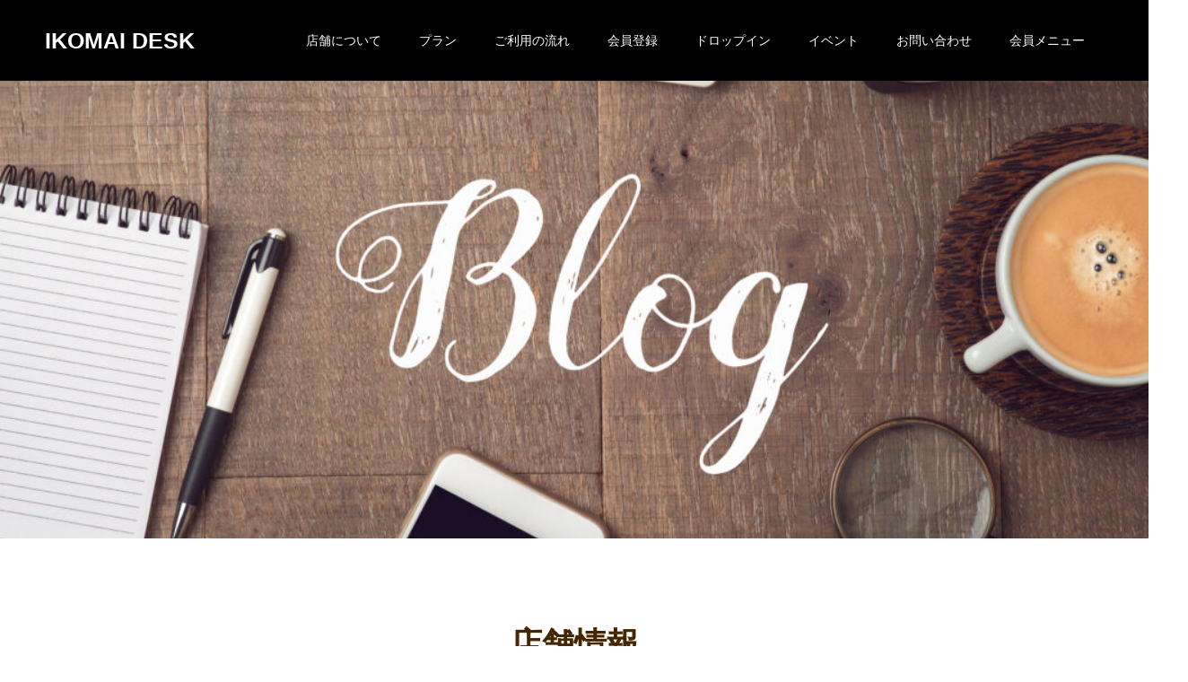

--- FILE ---
content_type: text/html; charset=UTF-8
request_url: https://ikomaidesk.com/category/%E5%BA%97%E8%88%97%E6%83%85%E5%A0%B1/
body_size: 12472
content:
<!doctype html>
<html lang="ja" prefix="og: http://ogp.me/ns#">
<head>
<meta charset="UTF-8">
<meta name="viewport" content="width=device-width, initial-scale=1">
<meta name="description" content="">
<meta name='robots' content='index, follow, max-image-preview:large, max-snippet:-1, max-video-preview:-1' />

	<!-- This site is optimized with the Yoast SEO plugin v23.3 - https://yoast.com/wordpress/plugins/seo/ -->
	<title>店舗情報 アーカイブ - IKOMAI DESK</title>
	<link rel="canonical" href="https://ikomaidesk.com/category/店舗情報/" />
	<link rel="next" href="https://ikomaidesk.com/category/%e5%ba%97%e8%88%97%e6%83%85%e5%a0%b1/page/2/" />
	<meta property="og:locale" content="ja_JP" />
	<meta property="og:type" content="article" />
	<meta property="og:title" content="店舗情報 アーカイブ - IKOMAI DESK" />
	<meta property="og:url" content="https://ikomaidesk.com/category/店舗情報/" />
	<meta property="og:site_name" content="IKOMAI DESK" />
	<meta property="og:image" content="https://ikomaidesk.com/wp-content/uploads/2022/06/3.png" />
	<meta property="og:image:width" content="940" />
	<meta property="og:image:height" content="788" />
	<meta property="og:image:type" content="image/png" />
	<meta name="twitter:card" content="summary_large_image" />
	<script type="application/ld+json" class="yoast-schema-graph">{"@context":"https://schema.org","@graph":[{"@type":"CollectionPage","@id":"https://ikomaidesk.com/category/%e5%ba%97%e8%88%97%e6%83%85%e5%a0%b1/","url":"https://ikomaidesk.com/category/%e5%ba%97%e8%88%97%e6%83%85%e5%a0%b1/","name":"店舗情報 アーカイブ - IKOMAI DESK","isPartOf":{"@id":"https://ikomaidesk.com/#website"},"primaryImageOfPage":{"@id":"https://ikomaidesk.com/category/%e5%ba%97%e8%88%97%e6%83%85%e5%a0%b1/#primaryimage"},"image":{"@id":"https://ikomaidesk.com/category/%e5%ba%97%e8%88%97%e6%83%85%e5%a0%b1/#primaryimage"},"thumbnailUrl":"https://ikomaidesk.com/wp-content/uploads/2022/11/IMG_20221108_152932.jpg","breadcrumb":{"@id":"https://ikomaidesk.com/category/%e5%ba%97%e8%88%97%e6%83%85%e5%a0%b1/#breadcrumb"},"inLanguage":"ja"},{"@type":"ImageObject","inLanguage":"ja","@id":"https://ikomaidesk.com/category/%e5%ba%97%e8%88%97%e6%83%85%e5%a0%b1/#primaryimage","url":"https://ikomaidesk.com/wp-content/uploads/2022/11/IMG_20221108_152932.jpg","contentUrl":"https://ikomaidesk.com/wp-content/uploads/2022/11/IMG_20221108_152932.jpg","width":1072,"height":788},{"@type":"BreadcrumbList","@id":"https://ikomaidesk.com/category/%e5%ba%97%e8%88%97%e6%83%85%e5%a0%b1/#breadcrumb","itemListElement":[{"@type":"ListItem","position":1,"name":"ホーム","item":"https://ikomaidesk.com/"},{"@type":"ListItem","position":2,"name":"店舗情報"}]},{"@type":"WebSite","@id":"https://ikomaidesk.com/#website","url":"https://ikomaidesk.com/","name":"IKOMAI DESK","description":"刈谷市のコワーキングスペース","potentialAction":[{"@type":"SearchAction","target":{"@type":"EntryPoint","urlTemplate":"https://ikomaidesk.com/?s={search_term_string}"},"query-input":"required name=search_term_string"}],"inLanguage":"ja"}]}</script>
	<!-- / Yoast SEO plugin. -->


<link rel='dns-prefetch' href='//stats.wp.com' />
<link rel='dns-prefetch' href='//c0.wp.com' />
<link rel="alternate" type="application/rss+xml" title="IKOMAI DESK &raquo; フィード" href="https://ikomaidesk.com/feed/" />
<link rel="alternate" type="application/rss+xml" title="IKOMAI DESK &raquo; コメントフィード" href="https://ikomaidesk.com/comments/feed/" />
<link rel="alternate" type="application/rss+xml" title="IKOMAI DESK &raquo; 店舗情報 カテゴリーのフィード" href="https://ikomaidesk.com/category/%e5%ba%97%e8%88%97%e6%83%85%e5%a0%b1/feed/" />
<style id='wp-img-auto-sizes-contain-inline-css' type='text/css'>
img:is([sizes=auto i],[sizes^="auto," i]){contain-intrinsic-size:3000px 1500px}
/*# sourceURL=wp-img-auto-sizes-contain-inline-css */
</style>
<style id='wp-emoji-styles-inline-css' type='text/css'>

	img.wp-smiley, img.emoji {
		display: inline !important;
		border: none !important;
		box-shadow: none !important;
		height: 1em !important;
		width: 1em !important;
		margin: 0 0.07em !important;
		vertical-align: -0.1em !important;
		background: none !important;
		padding: 0 !important;
	}
/*# sourceURL=wp-emoji-styles-inline-css */
</style>
<style id='wp-block-library-inline-css' type='text/css'>
:root{--wp-block-synced-color:#7a00df;--wp-block-synced-color--rgb:122,0,223;--wp-bound-block-color:var(--wp-block-synced-color);--wp-editor-canvas-background:#ddd;--wp-admin-theme-color:#007cba;--wp-admin-theme-color--rgb:0,124,186;--wp-admin-theme-color-darker-10:#006ba1;--wp-admin-theme-color-darker-10--rgb:0,107,160.5;--wp-admin-theme-color-darker-20:#005a87;--wp-admin-theme-color-darker-20--rgb:0,90,135;--wp-admin-border-width-focus:2px}@media (min-resolution:192dpi){:root{--wp-admin-border-width-focus:1.5px}}.wp-element-button{cursor:pointer}:root .has-very-light-gray-background-color{background-color:#eee}:root .has-very-dark-gray-background-color{background-color:#313131}:root .has-very-light-gray-color{color:#eee}:root .has-very-dark-gray-color{color:#313131}:root .has-vivid-green-cyan-to-vivid-cyan-blue-gradient-background{background:linear-gradient(135deg,#00d084,#0693e3)}:root .has-purple-crush-gradient-background{background:linear-gradient(135deg,#34e2e4,#4721fb 50%,#ab1dfe)}:root .has-hazy-dawn-gradient-background{background:linear-gradient(135deg,#faaca8,#dad0ec)}:root .has-subdued-olive-gradient-background{background:linear-gradient(135deg,#fafae1,#67a671)}:root .has-atomic-cream-gradient-background{background:linear-gradient(135deg,#fdd79a,#004a59)}:root .has-nightshade-gradient-background{background:linear-gradient(135deg,#330968,#31cdcf)}:root .has-midnight-gradient-background{background:linear-gradient(135deg,#020381,#2874fc)}:root{--wp--preset--font-size--normal:16px;--wp--preset--font-size--huge:42px}.has-regular-font-size{font-size:1em}.has-larger-font-size{font-size:2.625em}.has-normal-font-size{font-size:var(--wp--preset--font-size--normal)}.has-huge-font-size{font-size:var(--wp--preset--font-size--huge)}.has-text-align-center{text-align:center}.has-text-align-left{text-align:left}.has-text-align-right{text-align:right}.has-fit-text{white-space:nowrap!important}#end-resizable-editor-section{display:none}.aligncenter{clear:both}.items-justified-left{justify-content:flex-start}.items-justified-center{justify-content:center}.items-justified-right{justify-content:flex-end}.items-justified-space-between{justify-content:space-between}.screen-reader-text{border:0;clip-path:inset(50%);height:1px;margin:-1px;overflow:hidden;padding:0;position:absolute;width:1px;word-wrap:normal!important}.screen-reader-text:focus{background-color:#ddd;clip-path:none;color:#444;display:block;font-size:1em;height:auto;left:5px;line-height:normal;padding:15px 23px 14px;text-decoration:none;top:5px;width:auto;z-index:100000}html :where(.has-border-color){border-style:solid}html :where([style*=border-top-color]){border-top-style:solid}html :where([style*=border-right-color]){border-right-style:solid}html :where([style*=border-bottom-color]){border-bottom-style:solid}html :where([style*=border-left-color]){border-left-style:solid}html :where([style*=border-width]){border-style:solid}html :where([style*=border-top-width]){border-top-style:solid}html :where([style*=border-right-width]){border-right-style:solid}html :where([style*=border-bottom-width]){border-bottom-style:solid}html :where([style*=border-left-width]){border-left-style:solid}html :where(img[class*=wp-image-]){height:auto;max-width:100%}:where(figure){margin:0 0 1em}html :where(.is-position-sticky){--wp-admin--admin-bar--position-offset:var(--wp-admin--admin-bar--height,0px)}@media screen and (max-width:600px){html :where(.is-position-sticky){--wp-admin--admin-bar--position-offset:0px}}

/*# sourceURL=wp-block-library-inline-css */
</style><style id='global-styles-inline-css' type='text/css'>
:root{--wp--preset--aspect-ratio--square: 1;--wp--preset--aspect-ratio--4-3: 4/3;--wp--preset--aspect-ratio--3-4: 3/4;--wp--preset--aspect-ratio--3-2: 3/2;--wp--preset--aspect-ratio--2-3: 2/3;--wp--preset--aspect-ratio--16-9: 16/9;--wp--preset--aspect-ratio--9-16: 9/16;--wp--preset--color--black: #000000;--wp--preset--color--cyan-bluish-gray: #abb8c3;--wp--preset--color--white: #ffffff;--wp--preset--color--pale-pink: #f78da7;--wp--preset--color--vivid-red: #cf2e2e;--wp--preset--color--luminous-vivid-orange: #ff6900;--wp--preset--color--luminous-vivid-amber: #fcb900;--wp--preset--color--light-green-cyan: #7bdcb5;--wp--preset--color--vivid-green-cyan: #00d084;--wp--preset--color--pale-cyan-blue: #8ed1fc;--wp--preset--color--vivid-cyan-blue: #0693e3;--wp--preset--color--vivid-purple: #9b51e0;--wp--preset--gradient--vivid-cyan-blue-to-vivid-purple: linear-gradient(135deg,rgb(6,147,227) 0%,rgb(155,81,224) 100%);--wp--preset--gradient--light-green-cyan-to-vivid-green-cyan: linear-gradient(135deg,rgb(122,220,180) 0%,rgb(0,208,130) 100%);--wp--preset--gradient--luminous-vivid-amber-to-luminous-vivid-orange: linear-gradient(135deg,rgb(252,185,0) 0%,rgb(255,105,0) 100%);--wp--preset--gradient--luminous-vivid-orange-to-vivid-red: linear-gradient(135deg,rgb(255,105,0) 0%,rgb(207,46,46) 100%);--wp--preset--gradient--very-light-gray-to-cyan-bluish-gray: linear-gradient(135deg,rgb(238,238,238) 0%,rgb(169,184,195) 100%);--wp--preset--gradient--cool-to-warm-spectrum: linear-gradient(135deg,rgb(74,234,220) 0%,rgb(151,120,209) 20%,rgb(207,42,186) 40%,rgb(238,44,130) 60%,rgb(251,105,98) 80%,rgb(254,248,76) 100%);--wp--preset--gradient--blush-light-purple: linear-gradient(135deg,rgb(255,206,236) 0%,rgb(152,150,240) 100%);--wp--preset--gradient--blush-bordeaux: linear-gradient(135deg,rgb(254,205,165) 0%,rgb(254,45,45) 50%,rgb(107,0,62) 100%);--wp--preset--gradient--luminous-dusk: linear-gradient(135deg,rgb(255,203,112) 0%,rgb(199,81,192) 50%,rgb(65,88,208) 100%);--wp--preset--gradient--pale-ocean: linear-gradient(135deg,rgb(255,245,203) 0%,rgb(182,227,212) 50%,rgb(51,167,181) 100%);--wp--preset--gradient--electric-grass: linear-gradient(135deg,rgb(202,248,128) 0%,rgb(113,206,126) 100%);--wp--preset--gradient--midnight: linear-gradient(135deg,rgb(2,3,129) 0%,rgb(40,116,252) 100%);--wp--preset--font-size--small: 13px;--wp--preset--font-size--medium: 20px;--wp--preset--font-size--large: 36px;--wp--preset--font-size--x-large: 42px;--wp--preset--spacing--20: 0.44rem;--wp--preset--spacing--30: 0.67rem;--wp--preset--spacing--40: 1rem;--wp--preset--spacing--50: 1.5rem;--wp--preset--spacing--60: 2.25rem;--wp--preset--spacing--70: 3.38rem;--wp--preset--spacing--80: 5.06rem;--wp--preset--shadow--natural: 6px 6px 9px rgba(0, 0, 0, 0.2);--wp--preset--shadow--deep: 12px 12px 50px rgba(0, 0, 0, 0.4);--wp--preset--shadow--sharp: 6px 6px 0px rgba(0, 0, 0, 0.2);--wp--preset--shadow--outlined: 6px 6px 0px -3px rgb(255, 255, 255), 6px 6px rgb(0, 0, 0);--wp--preset--shadow--crisp: 6px 6px 0px rgb(0, 0, 0);}:where(.is-layout-flex){gap: 0.5em;}:where(.is-layout-grid){gap: 0.5em;}body .is-layout-flex{display: flex;}.is-layout-flex{flex-wrap: wrap;align-items: center;}.is-layout-flex > :is(*, div){margin: 0;}body .is-layout-grid{display: grid;}.is-layout-grid > :is(*, div){margin: 0;}:where(.wp-block-columns.is-layout-flex){gap: 2em;}:where(.wp-block-columns.is-layout-grid){gap: 2em;}:where(.wp-block-post-template.is-layout-flex){gap: 1.25em;}:where(.wp-block-post-template.is-layout-grid){gap: 1.25em;}.has-black-color{color: var(--wp--preset--color--black) !important;}.has-cyan-bluish-gray-color{color: var(--wp--preset--color--cyan-bluish-gray) !important;}.has-white-color{color: var(--wp--preset--color--white) !important;}.has-pale-pink-color{color: var(--wp--preset--color--pale-pink) !important;}.has-vivid-red-color{color: var(--wp--preset--color--vivid-red) !important;}.has-luminous-vivid-orange-color{color: var(--wp--preset--color--luminous-vivid-orange) !important;}.has-luminous-vivid-amber-color{color: var(--wp--preset--color--luminous-vivid-amber) !important;}.has-light-green-cyan-color{color: var(--wp--preset--color--light-green-cyan) !important;}.has-vivid-green-cyan-color{color: var(--wp--preset--color--vivid-green-cyan) !important;}.has-pale-cyan-blue-color{color: var(--wp--preset--color--pale-cyan-blue) !important;}.has-vivid-cyan-blue-color{color: var(--wp--preset--color--vivid-cyan-blue) !important;}.has-vivid-purple-color{color: var(--wp--preset--color--vivid-purple) !important;}.has-black-background-color{background-color: var(--wp--preset--color--black) !important;}.has-cyan-bluish-gray-background-color{background-color: var(--wp--preset--color--cyan-bluish-gray) !important;}.has-white-background-color{background-color: var(--wp--preset--color--white) !important;}.has-pale-pink-background-color{background-color: var(--wp--preset--color--pale-pink) !important;}.has-vivid-red-background-color{background-color: var(--wp--preset--color--vivid-red) !important;}.has-luminous-vivid-orange-background-color{background-color: var(--wp--preset--color--luminous-vivid-orange) !important;}.has-luminous-vivid-amber-background-color{background-color: var(--wp--preset--color--luminous-vivid-amber) !important;}.has-light-green-cyan-background-color{background-color: var(--wp--preset--color--light-green-cyan) !important;}.has-vivid-green-cyan-background-color{background-color: var(--wp--preset--color--vivid-green-cyan) !important;}.has-pale-cyan-blue-background-color{background-color: var(--wp--preset--color--pale-cyan-blue) !important;}.has-vivid-cyan-blue-background-color{background-color: var(--wp--preset--color--vivid-cyan-blue) !important;}.has-vivid-purple-background-color{background-color: var(--wp--preset--color--vivid-purple) !important;}.has-black-border-color{border-color: var(--wp--preset--color--black) !important;}.has-cyan-bluish-gray-border-color{border-color: var(--wp--preset--color--cyan-bluish-gray) !important;}.has-white-border-color{border-color: var(--wp--preset--color--white) !important;}.has-pale-pink-border-color{border-color: var(--wp--preset--color--pale-pink) !important;}.has-vivid-red-border-color{border-color: var(--wp--preset--color--vivid-red) !important;}.has-luminous-vivid-orange-border-color{border-color: var(--wp--preset--color--luminous-vivid-orange) !important;}.has-luminous-vivid-amber-border-color{border-color: var(--wp--preset--color--luminous-vivid-amber) !important;}.has-light-green-cyan-border-color{border-color: var(--wp--preset--color--light-green-cyan) !important;}.has-vivid-green-cyan-border-color{border-color: var(--wp--preset--color--vivid-green-cyan) !important;}.has-pale-cyan-blue-border-color{border-color: var(--wp--preset--color--pale-cyan-blue) !important;}.has-vivid-cyan-blue-border-color{border-color: var(--wp--preset--color--vivid-cyan-blue) !important;}.has-vivid-purple-border-color{border-color: var(--wp--preset--color--vivid-purple) !important;}.has-vivid-cyan-blue-to-vivid-purple-gradient-background{background: var(--wp--preset--gradient--vivid-cyan-blue-to-vivid-purple) !important;}.has-light-green-cyan-to-vivid-green-cyan-gradient-background{background: var(--wp--preset--gradient--light-green-cyan-to-vivid-green-cyan) !important;}.has-luminous-vivid-amber-to-luminous-vivid-orange-gradient-background{background: var(--wp--preset--gradient--luminous-vivid-amber-to-luminous-vivid-orange) !important;}.has-luminous-vivid-orange-to-vivid-red-gradient-background{background: var(--wp--preset--gradient--luminous-vivid-orange-to-vivid-red) !important;}.has-very-light-gray-to-cyan-bluish-gray-gradient-background{background: var(--wp--preset--gradient--very-light-gray-to-cyan-bluish-gray) !important;}.has-cool-to-warm-spectrum-gradient-background{background: var(--wp--preset--gradient--cool-to-warm-spectrum) !important;}.has-blush-light-purple-gradient-background{background: var(--wp--preset--gradient--blush-light-purple) !important;}.has-blush-bordeaux-gradient-background{background: var(--wp--preset--gradient--blush-bordeaux) !important;}.has-luminous-dusk-gradient-background{background: var(--wp--preset--gradient--luminous-dusk) !important;}.has-pale-ocean-gradient-background{background: var(--wp--preset--gradient--pale-ocean) !important;}.has-electric-grass-gradient-background{background: var(--wp--preset--gradient--electric-grass) !important;}.has-midnight-gradient-background{background: var(--wp--preset--gradient--midnight) !important;}.has-small-font-size{font-size: var(--wp--preset--font-size--small) !important;}.has-medium-font-size{font-size: var(--wp--preset--font-size--medium) !important;}.has-large-font-size{font-size: var(--wp--preset--font-size--large) !important;}.has-x-large-font-size{font-size: var(--wp--preset--font-size--x-large) !important;}
/*# sourceURL=global-styles-inline-css */
</style>

<style id='classic-theme-styles-inline-css' type='text/css'>
/*! This file is auto-generated */
.wp-block-button__link{color:#fff;background-color:#32373c;border-radius:9999px;box-shadow:none;text-decoration:none;padding:calc(.667em + 2px) calc(1.333em + 2px);font-size:1.125em}.wp-block-file__button{background:#32373c;color:#fff;text-decoration:none}
/*# sourceURL=/wp-includes/css/classic-themes.min.css */
</style>
<link rel='stylesheet' id='toc-screen-css' href='https://ikomaidesk.com/wp-content/plugins/table-of-contents-plus/screen.min.css?ver=2408' type='text/css' media='all' />
<link rel='stylesheet' id='switch-style-css' href='https://ikomaidesk.com/wp-content/themes/switch_tcd063/style.css?ver=1.6' type='text/css' media='all' />
<script type="text/javascript" src="https://c0.wp.com/c/6.9/wp-includes/js/jquery/jquery.min.js" id="jquery-core-js"></script>
<script type="text/javascript" src="https://c0.wp.com/c/6.9/wp-includes/js/jquery/jquery-migrate.min.js" id="jquery-migrate-js"></script>
<link rel="https://api.w.org/" href="https://ikomaidesk.com/wp-json/" /><link rel="alternate" title="JSON" type="application/json" href="https://ikomaidesk.com/wp-json/wp/v2/categories/7" />	<style>img#wpstats{display:none}</style>
		<link rel="shortcut icon" href="https://ikomaidesk.com/wp-content/uploads/2022/05/名称未設定-40-×-40-pxのコピー.png">
<style>
.c-comment__form-submit:hover,.p-cb__item-btn a,.c-pw__btn,.p-readmore__btn,.p-pager span,.p-page-links a,.p-pagetop,.p-widget__title,.p-entry__meta,.p-headline,.p-article06__cat,.p-nav02__item-upper,.p-page-header__title,.p-plan__title,.p-btn{background: #000000}.c-pw__btn:hover,.p-cb__item-btn a:hover,.p-pagetop:focus,.p-pagetop:hover,.p-readmore__btn:hover,.p-page-links > span,.p-page-links a:hover,.p-pager a:hover,.p-entry__meta a:hover,.p-article06__cat:hover,.p-interview__cat:hover,.p-nav02__item-upper:hover,.p-btn:hover{background: #442602}.p-archive-header__title,.p-article01__title a:hover,.p-article01__cat a:hover,.p-article04__title a:hover,.p-faq__cat,.p-faq__list dt:hover,.p-triangle,.p-article06__title a:hover,.p-interview__faq dt,.p-nav02__item-lower:hover .p-nav02__item-title,.p-article07 a:hover,.p-article07__title,.p-block01__title,.p-block01__lower-title,.p-block02__item-title,.p-block03__item-title,.p-block04__title,.p-index-content02__title,.p-article09 a:hover .p-article09__title,.p-index-content06__title,.p-plan-table01__price,.p-plan__catch,.p-plan__notice-title,.p-spec__title{color: #442602}.p-entry__body a{color: #442602}body{font-family: "Segoe UI", Verdana, "游ゴシック", YuGothic, "Hiragino Kaku Gothic ProN", Meiryo, sans-serif}.c-logo,.p-page-header__title,.p-page-header__desc,.p-archive-header__title,.p-faq__cat,.p-interview__title,.p-footer-link__title,.p-block01__title,.p-block04__title,.p-index-content02__title,.p-headline02__title,.p-index-content01__title,.p-index-content06__title,.p-index-content07__title,.p-index-content09__title,.p-plan__title,.p-plan__catch,.p-header-content__title,.p-spec__title{font-family: "Segoe UI", Verdana, "游ゴシック", YuGothic, "Hiragino Kaku Gothic ProN", Meiryo, sans-serif}.p-page-header__title{transition-delay: 3s}.p-hover-effect--type1:hover img{-webkit-transform: scale(1.2);transform: scale(1.2)}.l-header__logo a{color: #ffffff;font-size: 25px}.l-header{background: rgba(0, 0, 0, 1.000000)}.l-header--fixed.is-active{background: rgba(0, 0, 0, 1.000000)}.p-menu-btn{color: #ffffff}.p-global-nav > ul > li > a{color: #ffffff}.p-global-nav > ul > li > a:hover{color: #999999}.p-global-nav .sub-menu a{background: #000000;color: #ffffff}.p-global-nav .sub-menu a:hover{background: #442606;color: #ffffff}.p-global-nav .menu-item-has-children > a > .p-global-nav__toggle::before{border-color: #ffffff}.p-footer-link{background-image: url(https://ikomaidesk.com/wp-content/uploads/2022/05/AdobeStock_212307683-scaled-1-1024x683-1.jpeg)}.p-footer-link::before{background: rgba(0,0,0, 0.300000)}.p-info{background: #ffffff;color: #000000}.p-info__logo{font-size: 25px}.p-footer-nav{background: #f5f5f5;color: #000000}.p-footer-nav a{color: #000000}.p-footer-nav a:hover{color: #442602}.p-copyright{background: #000000}.p-page-header::before{background: rgba(0, 0, 0, 0)}.p-page-header__desc{color: #ffffff;font-size: 40px}@media screen and (max-width: 1199px) {.l-header{background: #000000}.l-header--fixed.is-active{background: #000000}.p-global-nav{background: rgba(0,0,0, 1)}.p-global-nav > ul > li > a,.p-global-nav > ul > li > a:hover,.p-global-nav a,.p-global-nav a:hover,.p-global-nav .sub-menu a,.p-global-nav .sub-menu a:hover{color: #ffffff!important}.p-global-nav .menu-item-has-children > a > .sub-menu-toggle::before{border-color: #ffffff}}@media screen and (max-width: 767px) {.p-page-header__desc{font-size: 18px}}.c-load--type1 { border: 3px solid rgba(0, 0, 0, 0.2); border-top-color: #000000; }
</style>
		<style type="text/css" id="wp-custom-css">
			.movie-wrap {
     position: relative;
     padding-bottom: 56.25%; /*アスペクト比 16:9の場合の縦幅*/
     height: 0;
     overflow: hidden;
}
 
.movie-wrap iframe {
     position: absolute;
     top: 0;
     left: 0;
     width: 100%;
     height: 100%;
}		</style>
		<!-- Google Tag Manager -->
<script>(function(w,d,s,l,i){w[l]=w[l]||[];w[l].push({'gtm.start':
new Date().getTime(),event:'gtm.js'});var f=d.getElementsByTagName(s)[0],
j=d.createElement(s),dl=l!='dataLayer'?'&l='+l:'';j.async=true;j.src=
'https://www.googletagmanager.com/gtm.js?id='+i+dl;f.parentNode.insertBefore(j,f);
})(window,document,'script','dataLayer','GTM-W45FDGL');</script>
<!-- End Google Tag Manager -->

<meta name="facebook-domain-verification" content="avnw09o00yyw81o17h6s9nzv5s7rmy" />
</head>
<body class="archive category category-7 wp-theme-switch_tcd063">
<!-- Google Tag Manager (noscript) -->
<noscript><iframe src="https://www.googletagmanager.com/ns.html?id=GTM-W45FDGL"
height="0" width="0" style="display:none;visibility:hidden"></iframe></noscript>
<!-- End Google Tag Manager (noscript) -->
  <div id="site_loader_overlay">
  <div id="site_loader_animation" class="c-load--type1">
      </div>
</div>
<header id="js-header" class="l-header">
  <div class="l-header__inner l-inner">
    <div class="l-header__logo c-logo">
    <a href="https://ikomaidesk.com/">IKOMAI DESK</a>
  </div>
    <button id="js-menu-btn" class="p-menu-btn c-menu-btn"></button>
    <nav id="js-global-nav" class="p-global-nav"><ul id="menu-%e3%82%b5%e3%83%b3%e3%83%97%e3%83%ab%e3%83%a1%e3%83%8b%e3%83%a5%e3%83%bc" class="menu"><li id="menu-item-34" class="menu-item menu-item-type-custom menu-item-object-custom menu-item-has-children menu-item-34"><a href="#">店舗について<span class="p-global-nav__toggle"></span></a>
<ul class="sub-menu">
	<li id="menu-item-304" class="menu-item menu-item-type-post_type menu-item-object-page menu-item-304"><a href="https://ikomaidesk.com/member-benefits/">会員特典<span class="p-global-nav__toggle"></span></a></li>
	<li id="menu-item-189" class="menu-item menu-item-type-post_type menu-item-object-page menu-item-189"><a href="https://ikomaidesk.com/concept/">コンセプト<span class="p-global-nav__toggle"></span></a></li>
	<li id="menu-item-210" class="menu-item menu-item-type-post_type menu-item-object-page menu-item-210"><a href="https://ikomaidesk.com/access/">アクセス<span class="p-global-nav__toggle"></span></a></li>
	<li id="menu-item-307" class="menu-item menu-item-type-custom menu-item-object-custom menu-item-307"><a href="https://coworkers.fun/company/">運営事業者<span class="p-global-nav__toggle"></span></a></li>
</ul>
</li>
<li id="menu-item-131" class="menu-item menu-item-type-post_type menu-item-object-page menu-item-131"><a href="https://ikomaidesk.com/plan/">プラン<span class="p-global-nav__toggle"></span></a></li>
<li id="menu-item-137" class="menu-item menu-item-type-post_type menu-item-object-page menu-item-137"><a href="https://ikomaidesk.com/flow/">ご利用の流れ<span class="p-global-nav__toggle"></span></a></li>
<li id="menu-item-180" class="menu-item menu-item-type-post_type menu-item-object-page menu-item-has-children menu-item-180"><a href="https://ikomaidesk.com/member-registration/">会員登録<span class="p-global-nav__toggle"></span></a>
<ul class="sub-menu">
	<li id="menu-item-184" class="menu-item menu-item-type-custom menu-item-object-custom menu-item-184"><a href="https://ikomaidesk.com/member-registration/">フリーアドレスプラン<span class="p-global-nav__toggle"></span></a></li>
	<li id="menu-item-185" class="menu-item menu-item-type-custom menu-item-object-custom menu-item-185"><a href="https://ikomaidesk.com/virtual-office/">バーチャルオフィスプラン<span class="p-global-nav__toggle"></span></a></li>
</ul>
</li>
<li id="menu-item-750" class="menu-item menu-item-type-post_type menu-item-object-page menu-item-750"><a href="https://ikomaidesk.com/drop-in-selection-page/">ドロップイン<span class="p-global-nav__toggle"></span></a></li>
<li id="menu-item-617" class="menu-item menu-item-type-custom menu-item-object-custom menu-item-617"><a href="https://ikomaidesk.com/event/">イベント<span class="p-global-nav__toggle"></span></a></li>
<li id="menu-item-132" class="menu-item menu-item-type-custom menu-item-object-custom menu-item-has-children menu-item-132"><a href="https://form.run/@ikomaidesk-contact">お問い合わせ<span class="p-global-nav__toggle"></span></a>
<ul class="sub-menu">
	<li id="menu-item-243" class="menu-item menu-item-type-custom menu-item-object-custom menu-item-243"><a href="https://form.run/@ikomaidesk-contact">お問合せフォーム<span class="p-global-nav__toggle"></span></a></li>
	<li id="menu-item-241" class="menu-item menu-item-type-custom menu-item-object-custom menu-item-241"><a href="https://ikomaidesk.com/faq/">よくある質問<span class="p-global-nav__toggle"></span></a></li>
	<li id="menu-item-310" class="menu-item menu-item-type-custom menu-item-object-custom menu-item-310"><a href="https://form.run/@ikomaidesk-contact">施設見学のご予約<span class="p-global-nav__toggle"></span></a></li>
</ul>
</li>
<li id="menu-item-181" class="menu-item menu-item-type-custom menu-item-object-custom menu-item-has-children menu-item-181"><a>会員メニュー<span class="p-global-nav__toggle"></span></a>
<ul class="sub-menu">
	<li id="menu-item-39" class="menu-item menu-item-type-custom menu-item-object-custom menu-item-39"><a href="https://ikomaidesk.com/mypage/">マイページログイン<span class="p-global-nav__toggle"></span></a></li>
	<li id="menu-item-182" class="menu-item menu-item-type-custom menu-item-object-custom menu-item-182"><a href="https://form.run/@support-guest-reserve">ゲスト登録<span class="p-global-nav__toggle"></span></a></li>
	<li id="menu-item-977" class="menu-item menu-item-type-custom menu-item-object-custom menu-item-977"><a href="https://upnow.jp/coworkers/meetingseat">貸し会議スペース予約<span class="p-global-nav__toggle"></span></a></li>
	<li id="menu-item-1053" class="menu-item menu-item-type-custom menu-item-object-custom menu-item-1053"><a href="https://form.run/@pick-up-service">郵送物受け取り依頼<span class="p-global-nav__toggle"></span></a></li>
	<li id="menu-item-183" class="menu-item menu-item-type-custom menu-item-object-custom menu-item-183"><a href="https://form.run/@ikomaidesk-contact">起業相談予約（無料）<span class="p-global-nav__toggle"></span></a></li>
</ul>
</li>
</ul></nav>  </div>
</header>
<main class="l-main">
    <header id="js-page-header" class="p-page-header">
        <h1 class="p-page-header__title">BLOG</h1>
        <div class="p-page-header__inner l-inner">
      <p id="js-page-header__desc" class="p-page-header__desc"><span></span></p>
    </div>
    <div id="js-page-header__img" class="p-page-header__img p-page-header__img--type3">
      <img src="https://ikomaidesk.com/wp-content/uploads/2022/05/AdobeStock_207538366-1024x683-2.jpeg" alt="">
    </div>
  </header>
  <div class="l-contents l-inner">
    <div class="l-primary">
      <div class="p-archive-header">
                  <h2 class="p-archive-header__title">店舗情報</h2>
              </div>
      <div class="p-blog-list">
                <article class="p-blog-list__item p-article01">
                    <div class="p-article01__date p-triangle">
            <time class="p-date" datetime="2022-12-29">
                            <span class="p-date__month">DEC</span>
                            <span class="p-date__day">29</span>
              2022            </time>
          </div>
                    <a class="p-article01__img p-hover-effect--type1" href="https://ikomaidesk.com/2022/12/29/%e5%b9%b4%e6%9c%ab%e3%81%ae%e3%81%94%e6%8c%a8%e6%8b%b6/" title="年末のご挨拶">
            <img width="590" height="380" src="https://ikomaidesk.com/wp-content/uploads/2022/11/IMG_20221108_152932-590x380.jpg" class="attachment-size1 size-size1 wp-post-image" alt="" decoding="async" fetchpriority="high" srcset="https://ikomaidesk.com/wp-content/uploads/2022/11/IMG_20221108_152932-590x380.jpg 590w, https://ikomaidesk.com/wp-content/uploads/2022/11/IMG_20221108_152932-740x476.jpg 740w" sizes="(max-width: 590px) 100vw, 590px" />          </a>
          <div class="p-article01__content">
            <h3 class="p-article01__title">
            <a href="https://ikomaidesk.com/2022/12/29/%e5%b9%b4%e6%9c%ab%e3%81%ae%e3%81%94%e6%8c%a8%e6%8b%b6/" title="年末のご挨拶">年末のご挨拶</a>
            </h3>
                        <p class="p-article01__cat"><a href="https://ikomaidesk.com/category/%e5%ba%97%e8%88%97%e6%83%85%e5%a0%b1/" rel="category tag">店舗情報</a></p>
                      </div>
        </article>
                <article class="p-blog-list__item p-article01">
                    <div class="p-article01__date p-triangle">
            <time class="p-date" datetime="2022-12-22">
                            <span class="p-date__month">DEC</span>
                            <span class="p-date__day">22</span>
              2022            </time>
          </div>
                    <a class="p-article01__img p-hover-effect--type1" href="https://ikomaidesk.com/2022/12/22/%e3%82%a4%e3%83%99%e3%83%b3%e3%83%88%e3%81%ae%e3%81%8a%e7%a4%bc%e3%81%a8%e3%81%8a%e7%9f%a5%e3%82%89%e3%81%9b%e2%98%86/" title="イベントのお礼とお知らせ☆">
            <img width="590" height="380" src="https://ikomaidesk.com/wp-content/uploads/2022/12/20221222_123153266-590x380.jpg" class="attachment-size1 size-size1 wp-post-image" alt="" decoding="async" srcset="https://ikomaidesk.com/wp-content/uploads/2022/12/20221222_123153266-590x380.jpg 590w, https://ikomaidesk.com/wp-content/uploads/2022/12/20221222_123153266-740x476.jpg 740w" sizes="(max-width: 590px) 100vw, 590px" />          </a>
          <div class="p-article01__content">
            <h3 class="p-article01__title">
            <a href="https://ikomaidesk.com/2022/12/22/%e3%82%a4%e3%83%99%e3%83%b3%e3%83%88%e3%81%ae%e3%81%8a%e7%a4%bc%e3%81%a8%e3%81%8a%e7%9f%a5%e3%82%89%e3%81%9b%e2%98%86/" title="イベントのお礼とお知らせ☆">イベントのお礼とお知らせ☆</a>
            </h3>
                        <p class="p-article01__cat"><a href="https://ikomaidesk.com/category/%e3%82%a4%e3%83%99%e3%83%b3%e3%83%88%e6%83%85%e5%a0%b1/" rel="category tag">イベント情報</a>, <a href="https://ikomaidesk.com/category/%e5%ba%97%e8%88%97%e6%83%85%e5%a0%b1/" rel="category tag">店舗情報</a></p>
                      </div>
        </article>
                <article class="p-blog-list__item p-article01">
                    <div class="p-article01__date p-triangle">
            <time class="p-date" datetime="2022-12-16">
                            <span class="p-date__month">DEC</span>
                            <span class="p-date__day">16</span>
              2022            </time>
          </div>
                    <a class="p-article01__img p-hover-effect--type1" href="https://ikomaidesk.com/2022/12/16/%e4%b8%80%e9%83%a8%e8%b2%b8%e3%81%97%e5%88%87%e3%82%8a%ef%bc%86%e8%b2%b8%e3%81%97%e5%88%87%e3%82%8a%e3%81%ae%e3%81%8a%e7%9f%a5%e3%82%89%e3%81%9b/" title="一部貸し切り＆貸し切りのお知らせ">
            <img width="590" height="380" src="https://ikomaidesk.com/wp-content/uploads/2022/07/IMG20220728140147-590x380.jpg" class="attachment-size1 size-size1 wp-post-image" alt="" decoding="async" srcset="https://ikomaidesk.com/wp-content/uploads/2022/07/IMG20220728140147-590x380.jpg 590w, https://ikomaidesk.com/wp-content/uploads/2022/07/IMG20220728140147-740x476.jpg 740w" sizes="(max-width: 590px) 100vw, 590px" />          </a>
          <div class="p-article01__content">
            <h3 class="p-article01__title">
            <a href="https://ikomaidesk.com/2022/12/16/%e4%b8%80%e9%83%a8%e8%b2%b8%e3%81%97%e5%88%87%e3%82%8a%ef%bc%86%e8%b2%b8%e3%81%97%e5%88%87%e3%82%8a%e3%81%ae%e3%81%8a%e7%9f%a5%e3%82%89%e3%81%9b/" title="一部貸し切り＆貸し切りのお知らせ">一部貸し切り＆貸し切りのお知らせ</a>
            </h3>
                        <p class="p-article01__cat"><a href="https://ikomaidesk.com/category/%e5%ba%97%e8%88%97%e6%83%85%e5%a0%b1/" rel="category tag">店舗情報</a></p>
                      </div>
        </article>
                <article class="p-blog-list__item p-article01">
                    <div class="p-article01__date p-triangle">
            <time class="p-date" datetime="2022-12-02">
                            <span class="p-date__month">DEC</span>
                            <span class="p-date__day">02</span>
              2022            </time>
          </div>
                    <a class="p-article01__img p-hover-effect--type1" href="https://ikomaidesk.com/2022/12/02/994/" title="イチョウが見頃です！">
            <img width="590" height="380" src="https://ikomaidesk.com/wp-content/uploads/2022/12/IMG20221202105619-590x380.jpg" class="attachment-size1 size-size1 wp-post-image" alt="" decoding="async" loading="lazy" srcset="https://ikomaidesk.com/wp-content/uploads/2022/12/IMG20221202105619-590x380.jpg 590w, https://ikomaidesk.com/wp-content/uploads/2022/12/IMG20221202105619-740x476.jpg 740w" sizes="auto, (max-width: 590px) 100vw, 590px" />          </a>
          <div class="p-article01__content">
            <h3 class="p-article01__title">
            <a href="https://ikomaidesk.com/2022/12/02/994/" title="イチョウが見頃です！">イチョウが見頃です！</a>
            </h3>
                        <p class="p-article01__cat"><a href="https://ikomaidesk.com/category/uncategorized/" rel="category tag">周辺スポット</a>, <a href="https://ikomaidesk.com/category/%e5%ba%97%e8%88%97%e6%83%85%e5%a0%b1/" rel="category tag">店舗情報</a></p>
                      </div>
        </article>
                <article class="p-blog-list__item p-article01">
                    <div class="p-article01__date p-triangle">
            <time class="p-date" datetime="2022-11-29">
                            <span class="p-date__month">NOV</span>
                            <span class="p-date__day">29</span>
              2022            </time>
          </div>
                    <a class="p-article01__img p-hover-effect--type1" href="https://ikomaidesk.com/2022/11/29/%e5%8b%95%e7%94%bb%e3%82%92%e6%92%ae%e3%81%a3%e3%81%a6%e3%81%bf%e3%81%be%e3%81%97%e3%81%9f%ef%bc%81/" title="動画を撮ってみました！">
            <img width="590" height="380" src="https://ikomaidesk.com/wp-content/uploads/2022/11/IMG_20221129_135828-590x380.jpg" class="attachment-size1 size-size1 wp-post-image" alt="" decoding="async" loading="lazy" srcset="https://ikomaidesk.com/wp-content/uploads/2022/11/IMG_20221129_135828-590x380.jpg 590w, https://ikomaidesk.com/wp-content/uploads/2022/11/IMG_20221129_135828-740x476.jpg 740w" sizes="auto, (max-width: 590px) 100vw, 590px" />          </a>
          <div class="p-article01__content">
            <h3 class="p-article01__title">
            <a href="https://ikomaidesk.com/2022/11/29/%e5%8b%95%e7%94%bb%e3%82%92%e6%92%ae%e3%81%a3%e3%81%a6%e3%81%bf%e3%81%be%e3%81%97%e3%81%9f%ef%bc%81/" title="動画を撮ってみました！">動画を撮ってみました！</a>
            </h3>
                        <p class="p-article01__cat"><a href="https://ikomaidesk.com/category/%e5%ba%97%e8%88%97%e6%83%85%e5%a0%b1/" rel="category tag">店舗情報</a></p>
                      </div>
        </article>
                <article class="p-blog-list__item p-article01">
                    <div class="p-article01__date p-triangle">
            <time class="p-date" datetime="2022-11-15">
                            <span class="p-date__month">NOV</span>
                            <span class="p-date__day">15</span>
              2022            </time>
          </div>
                    <a class="p-article01__img p-hover-effect--type1" href="https://ikomaidesk.com/2022/11/15/%e2%98%8612%e6%9c%88%e3%81%ae%e3%82%a4%e3%83%99%e3%83%b3%e3%83%88%e2%98%86/" title="☆12月のイベント☆">
            <img width="590" height="380" src="https://ikomaidesk.com/wp-content/uploads/2022/11/characters-gf0eda3986_1280-590x380.jpg" class="attachment-size1 size-size1 wp-post-image" alt="" decoding="async" loading="lazy" srcset="https://ikomaidesk.com/wp-content/uploads/2022/11/characters-gf0eda3986_1280-590x380.jpg 590w, https://ikomaidesk.com/wp-content/uploads/2022/11/characters-gf0eda3986_1280-740x476.jpg 740w" sizes="auto, (max-width: 590px) 100vw, 590px" />          </a>
          <div class="p-article01__content">
            <h3 class="p-article01__title">
            <a href="https://ikomaidesk.com/2022/11/15/%e2%98%8612%e6%9c%88%e3%81%ae%e3%82%a4%e3%83%99%e3%83%b3%e3%83%88%e2%98%86/" title="☆12月のイベント☆">☆12月のイベント☆</a>
            </h3>
                        <p class="p-article01__cat"><a href="https://ikomaidesk.com/category/%e3%82%a4%e3%83%99%e3%83%b3%e3%83%88%e6%83%85%e5%a0%b1/" rel="category tag">イベント情報</a>, <a href="https://ikomaidesk.com/category/%e5%ba%97%e8%88%97%e6%83%85%e5%a0%b1/" rel="category tag">店舗情報</a></p>
                      </div>
        </article>
                <article class="p-blog-list__item p-article01">
                    <div class="p-article01__date p-triangle">
            <time class="p-date" datetime="2022-10-04">
                            <span class="p-date__month">OCT</span>
                            <span class="p-date__day">04</span>
              2022            </time>
          </div>
                    <a class="p-article01__img p-hover-effect--type1" href="https://ikomaidesk.com/2022/10/04/charter/" title="『貸し切りのお知らせ』">
            <img width="590" height="380" src="https://ikomaidesk.com/wp-content/uploads/2022/10/important-gd6fee0919_1280-590x380.jpg" class="attachment-size1 size-size1 wp-post-image" alt="" decoding="async" loading="lazy" srcset="https://ikomaidesk.com/wp-content/uploads/2022/10/important-gd6fee0919_1280-590x380.jpg 590w, https://ikomaidesk.com/wp-content/uploads/2022/10/important-gd6fee0919_1280-740x476.jpg 740w" sizes="auto, (max-width: 590px) 100vw, 590px" />          </a>
          <div class="p-article01__content">
            <h3 class="p-article01__title">
            <a href="https://ikomaidesk.com/2022/10/04/charter/" title="『貸し切りのお知らせ』">『貸し切りのお知らせ』</a>
            </h3>
                        <p class="p-article01__cat"><a href="https://ikomaidesk.com/category/%e5%ba%97%e8%88%97%e6%83%85%e5%a0%b1/" rel="category tag">店舗情報</a></p>
                      </div>
        </article>
                <article class="p-blog-list__item p-article01">
                    <div class="p-article01__date p-triangle">
            <time class="p-date" datetime="2022-09-29">
                            <span class="p-date__month">SEP</span>
                            <span class="p-date__day">29</span>
              2022            </time>
          </div>
                    <a class="p-article01__img p-hover-effect--type1" href="https://ikomaidesk.com/2022/09/29/%e3%80%8e%e3%81%8a%e9%85%92%e3%82%92%e9%a3%b2%e3%81%bf%e3%81%aa%e3%81%8c%e3%82%89%e3%81%8a%e8%a9%b1%e3%81%a7%e3%81%8d%e3%82%8b%e4%bc%9a%e3%80%8f%e8%b3%9b%e5%90%8c%e8%80%85%e5%8b%9f%e9%9b%86/" title="『お酒を飲みながらお話できる会』賛同者募集">
            <img width="590" height="380" src="https://ikomaidesk.com/wp-content/uploads/2022/09/beer-gf29b569b0_1280-590x380.jpg" class="attachment-size1 size-size1 wp-post-image" alt="" decoding="async" loading="lazy" srcset="https://ikomaidesk.com/wp-content/uploads/2022/09/beer-gf29b569b0_1280-590x380.jpg 590w, https://ikomaidesk.com/wp-content/uploads/2022/09/beer-gf29b569b0_1280-740x476.jpg 740w" sizes="auto, (max-width: 590px) 100vw, 590px" />          </a>
          <div class="p-article01__content">
            <h3 class="p-article01__title">
            <a href="https://ikomaidesk.com/2022/09/29/%e3%80%8e%e3%81%8a%e9%85%92%e3%82%92%e9%a3%b2%e3%81%bf%e3%81%aa%e3%81%8c%e3%82%89%e3%81%8a%e8%a9%b1%e3%81%a7%e3%81%8d%e3%82%8b%e4%bc%9a%e3%80%8f%e8%b3%9b%e5%90%8c%e8%80%85%e5%8b%9f%e9%9b%86/" title="『お酒を飲みながらお話できる会』賛同者募集">『お酒を飲みながらお話できる会』賛同者募集</a>
            </h3>
                        <p class="p-article01__cat"><a href="https://ikomaidesk.com/category/%e5%ba%97%e8%88%97%e6%83%85%e5%a0%b1/" rel="category tag">店舗情報</a></p>
                      </div>
        </article>
                <article class="p-blog-list__item p-article01">
                    <div class="p-article01__date p-triangle">
            <time class="p-date" datetime="2022-09-01">
                            <span class="p-date__month">SEP</span>
                            <span class="p-date__day">01</span>
              2022            </time>
          </div>
                    <a class="p-article01__img p-hover-effect--type1" href="https://ikomaidesk.com/2022/09/01/entrance/" title="IKOMAI DESK 入店方法">
            <img width="590" height="380" src="https://ikomaidesk.com/wp-content/uploads/2022/09/IMG20220901140208_BURST000_COVER-590x380.jpg" class="attachment-size1 size-size1 wp-post-image" alt="" decoding="async" loading="lazy" srcset="https://ikomaidesk.com/wp-content/uploads/2022/09/IMG20220901140208_BURST000_COVER-590x380.jpg 590w, https://ikomaidesk.com/wp-content/uploads/2022/09/IMG20220901140208_BURST000_COVER-740x476.jpg 740w" sizes="auto, (max-width: 590px) 100vw, 590px" />          </a>
          <div class="p-article01__content">
            <h3 class="p-article01__title">
            <a href="https://ikomaidesk.com/2022/09/01/entrance/" title="IKOMAI DESK 入店方法">IKOMAI DESK 入店方法</a>
            </h3>
                        <p class="p-article01__cat"><a href="https://ikomaidesk.com/category/%e5%ba%97%e8%88%97%e6%83%85%e5%a0%b1/" rel="category tag">店舗情報</a></p>
                      </div>
        </article>
                <article class="p-blog-list__item p-article01">
                    <div class="p-article01__date p-triangle">
            <time class="p-date" datetime="2022-08-05">
                            <span class="p-date__month">AUG</span>
                            <span class="p-date__day">05</span>
              2022            </time>
          </div>
                    <a class="p-article01__img p-hover-effect--type1" href="https://ikomaidesk.com/2022/08/05/profile/" title="プロフィールページ等、ご記入を">
            <img width="590" height="380" src="https://ikomaidesk.com/wp-content/uploads/2022/08/szilvia-basso-cPGv4rXhryc-unsplash-590x380.jpg" class="attachment-size1 size-size1 wp-post-image" alt="" decoding="async" loading="lazy" srcset="https://ikomaidesk.com/wp-content/uploads/2022/08/szilvia-basso-cPGv4rXhryc-unsplash-590x380.jpg 590w, https://ikomaidesk.com/wp-content/uploads/2022/08/szilvia-basso-cPGv4rXhryc-unsplash-740x476.jpg 740w" sizes="auto, (max-width: 590px) 100vw, 590px" />          </a>
          <div class="p-article01__content">
            <h3 class="p-article01__title">
            <a href="https://ikomaidesk.com/2022/08/05/profile/" title="プロフィールページ等、ご記入を">プロフィールページ等、ご記入を</a>
            </h3>
                        <p class="p-article01__cat"><a href="https://ikomaidesk.com/category/%e5%ba%97%e8%88%97%e6%83%85%e5%a0%b1/" rel="category tag">店舗情報</a></p>
                      </div>
        </article>
              </div><!-- /.p-blog-list -->
            <ul class="p-pager">
                <li class="p-pager__item"><span aria-current="page" class="page-numbers current">1</span></li>
                <li class="p-pager__item"><a class="page-numbers" href="https://ikomaidesk.com/category/%E5%BA%97%E8%88%97%E6%83%85%E5%A0%B1/page/2/">2</a></li>
              </ul>
          </div><!-- /.l-primary -->
  </div><!-- /.l-contents -->
</main>
<footer class="l-footer">

  
        <section id="js-footer-link" class="p-footer-link p-footer-link--img">

      
        
      
      <div class="p-footer-link__inner l-inner">
        <h2 class="p-footer-link__title">仕事、勉強、読書も。快適のフロアスペースで自分時間を堪能。</h2>
        <p class="p-footer-link__desc">「本屋」でも「自習室」でもない、新しい空間。気分や目的によってエリアを選べるコワーキングスペースです。<br />
フリードリンク制で、お好きなドリンクを飲みながらゆったりと気兼ねなく自分だけの勉強や仕事に取り組んでいただけます。WiFiも電源も標準設備です。</p>
        <ul class="p-footer-link__list">
                              <li class="p-footer-link__list-item p-article07">
            <a class="p-hover-effect--type1" href="https://ikomaidesk.com/member-registration/" target="_blank">
              <span class="p-article07__title">会員登録</span>
              <img src="https://ikomaidesk.com/wp-content/uploads/2022/05/shutterstock_308878898-min-e1653479341785.jpeg" alt="">
            </a>
          </li>
                              <li class="p-footer-link__list-item p-article07">
            <a class="p-hover-effect--type1" href="https://ikomaidesk.com/drop-in-selection-page/" target="_blank">
              <span class="p-article07__title">ドロップイン</span>
              <img src="https://ikomaidesk.com/wp-content/uploads/2022/07/relaxation-g7d6a62909_1280.jpg" alt="">
            </a>
          </li>
                  </ul>
      </div>
    </section>
    
  
  <div class="p-info">
    <div class="p-info__inner l-inner">
      <div class="p-info__logo c-logo">
    <a href="https://ikomaidesk.com/">IKOMAI DESK</a>
  </div>
      <p class="p-info__address">営業時間：２４時間営業<br />
〒448-0027 愛知県刈谷市相生町２丁目20番地パークホテル刈谷QS-2階<br />
事業主体：刈谷市<br />
運営事業者：株式会社コワーカーズ</p>
	    <ul class="p-social-nav">
                <li class="p-social-nav__item p-social-nav__item--facebook"><a href="https://www.facebook.com/kariya2022"></a></li>
                        <li class="p-social-nav__item p-social-nav__item--twitter"><a href="https://twitter.com/IkomaiD"></a></li>
                        <li class="p-social-nav__item p-social-nav__item--instagram"><a href="https://www.instagram.com/ikomaidesk/"></a></li>
                                <li class="p-social-nav__item p-social-nav__item--mail"><a href="mailto:support@ikomaidesk.com"></a></li>
                	    </ul>
    </div>
  </div>
  <ul id="menu-%e3%83%95%e3%83%83%e3%82%bf%e3%83%bc%e3%83%a1%e3%83%8b%e3%83%a5%e3%83%bc" class="p-footer-nav"><li id="menu-item-145" class="menu-item menu-item-type-post_type menu-item-object-page menu-item-145"><a href="https://ikomaidesk.com/terms-of-service/">利用規約</a></li>
<li id="menu-item-154" class="menu-item menu-item-type-post_type menu-item-object-page menu-item-154"><a href="https://ikomaidesk.com/privacy-policy-2/">プライバシーポリシー</a></li>
<li id="menu-item-322" class="menu-item menu-item-type-post_type menu-item-object-page menu-item-322"><a href="https://ikomaidesk.com/flow/">ご利用の流れ</a></li>
<li id="menu-item-323" class="menu-item menu-item-type-custom menu-item-object-custom menu-item-323"><a href="https://ikomaidesk.com/faq/">よくある質問</a></li>
</ul>  <p class="p-copyright">
  <small>Copyright &copy; IKOMAI DESK All Rights Reserved.</small>
  </p>
  <button id="js-pagetop" class="p-pagetop"></button>
</footer>
<script type="speculationrules">
{"prefetch":[{"source":"document","where":{"and":[{"href_matches":"/*"},{"not":{"href_matches":["/wp-*.php","/wp-admin/*","/wp-content/uploads/*","/wp-content/*","/wp-content/plugins/*","/wp-content/themes/switch_tcd063/*","/*\\?(.+)"]}},{"not":{"selector_matches":"a[rel~=\"nofollow\"]"}},{"not":{"selector_matches":".no-prefetch, .no-prefetch a"}}]},"eagerness":"conservative"}]}
</script>
</div>
<script type="text/javascript" id="toc-front-js-extra">
/* <![CDATA[ */
var tocplus = {"visibility_show":"show","visibility_hide":"hide","width":"Auto"};
//# sourceURL=toc-front-js-extra
/* ]]> */
</script>
<script type="text/javascript" src="https://ikomaidesk.com/wp-content/plugins/table-of-contents-plus/front.min.js?ver=2408" id="toc-front-js"></script>
<script type="text/javascript" src="https://ikomaidesk.com/wp-content/themes/switch_tcd063/assets/js/t.min.js?ver=1.6" id="switch-t-js"></script>
<script type="text/javascript" src="https://ikomaidesk.com/wp-content/themes/switch_tcd063/assets/js/functions.min.js?ver=1.6" id="switch-script-js"></script>
<script type="text/javascript" src="https://ikomaidesk.com/wp-content/themes/switch_tcd063/assets/js/youtube.min.js?ver=1.6" id="switch-youtube-js"></script>
<script type="text/javascript" src="https://stats.wp.com/e-202606.js" id="jetpack-stats-js" data-wp-strategy="defer"></script>
<script type="text/javascript" id="jetpack-stats-js-after">
/* <![CDATA[ */
_stq = window._stq || [];
_stq.push([ "view", JSON.parse("{\"v\":\"ext\",\"blog\":\"208044918\",\"post\":\"0\",\"tz\":\"9\",\"srv\":\"ikomaidesk.com\",\"j\":\"1:13.7.1\"}") ]);
_stq.push([ "clickTrackerInit", "208044918", "0" ]);
//# sourceURL=jetpack-stats-js-after
/* ]]> */
</script>
<script id="wp-emoji-settings" type="application/json">
{"baseUrl":"https://s.w.org/images/core/emoji/17.0.2/72x72/","ext":".png","svgUrl":"https://s.w.org/images/core/emoji/17.0.2/svg/","svgExt":".svg","source":{"concatemoji":"https://ikomaidesk.com/wp-includes/js/wp-emoji-release.min.js?ver=6.9"}}
</script>
<script type="module">
/* <![CDATA[ */
/*! This file is auto-generated */
const a=JSON.parse(document.getElementById("wp-emoji-settings").textContent),o=(window._wpemojiSettings=a,"wpEmojiSettingsSupports"),s=["flag","emoji"];function i(e){try{var t={supportTests:e,timestamp:(new Date).valueOf()};sessionStorage.setItem(o,JSON.stringify(t))}catch(e){}}function c(e,t,n){e.clearRect(0,0,e.canvas.width,e.canvas.height),e.fillText(t,0,0);t=new Uint32Array(e.getImageData(0,0,e.canvas.width,e.canvas.height).data);e.clearRect(0,0,e.canvas.width,e.canvas.height),e.fillText(n,0,0);const a=new Uint32Array(e.getImageData(0,0,e.canvas.width,e.canvas.height).data);return t.every((e,t)=>e===a[t])}function p(e,t){e.clearRect(0,0,e.canvas.width,e.canvas.height),e.fillText(t,0,0);var n=e.getImageData(16,16,1,1);for(let e=0;e<n.data.length;e++)if(0!==n.data[e])return!1;return!0}function u(e,t,n,a){switch(t){case"flag":return n(e,"\ud83c\udff3\ufe0f\u200d\u26a7\ufe0f","\ud83c\udff3\ufe0f\u200b\u26a7\ufe0f")?!1:!n(e,"\ud83c\udde8\ud83c\uddf6","\ud83c\udde8\u200b\ud83c\uddf6")&&!n(e,"\ud83c\udff4\udb40\udc67\udb40\udc62\udb40\udc65\udb40\udc6e\udb40\udc67\udb40\udc7f","\ud83c\udff4\u200b\udb40\udc67\u200b\udb40\udc62\u200b\udb40\udc65\u200b\udb40\udc6e\u200b\udb40\udc67\u200b\udb40\udc7f");case"emoji":return!a(e,"\ud83e\u1fac8")}return!1}function f(e,t,n,a){let r;const o=(r="undefined"!=typeof WorkerGlobalScope&&self instanceof WorkerGlobalScope?new OffscreenCanvas(300,150):document.createElement("canvas")).getContext("2d",{willReadFrequently:!0}),s=(o.textBaseline="top",o.font="600 32px Arial",{});return e.forEach(e=>{s[e]=t(o,e,n,a)}),s}function r(e){var t=document.createElement("script");t.src=e,t.defer=!0,document.head.appendChild(t)}a.supports={everything:!0,everythingExceptFlag:!0},new Promise(t=>{let n=function(){try{var e=JSON.parse(sessionStorage.getItem(o));if("object"==typeof e&&"number"==typeof e.timestamp&&(new Date).valueOf()<e.timestamp+604800&&"object"==typeof e.supportTests)return e.supportTests}catch(e){}return null}();if(!n){if("undefined"!=typeof Worker&&"undefined"!=typeof OffscreenCanvas&&"undefined"!=typeof URL&&URL.createObjectURL&&"undefined"!=typeof Blob)try{var e="postMessage("+f.toString()+"("+[JSON.stringify(s),u.toString(),c.toString(),p.toString()].join(",")+"));",a=new Blob([e],{type:"text/javascript"});const r=new Worker(URL.createObjectURL(a),{name:"wpTestEmojiSupports"});return void(r.onmessage=e=>{i(n=e.data),r.terminate(),t(n)})}catch(e){}i(n=f(s,u,c,p))}t(n)}).then(e=>{for(const n in e)a.supports[n]=e[n],a.supports.everything=a.supports.everything&&a.supports[n],"flag"!==n&&(a.supports.everythingExceptFlag=a.supports.everythingExceptFlag&&a.supports[n]);var t;a.supports.everythingExceptFlag=a.supports.everythingExceptFlag&&!a.supports.flag,a.supports.everything||((t=a.source||{}).concatemoji?r(t.concatemoji):t.wpemoji&&t.twemoji&&(r(t.twemoji),r(t.wpemoji)))});
//# sourceURL=https://ikomaidesk.com/wp-includes/js/wp-emoji-loader.min.js
/* ]]> */
</script>
<script>
(function($) {
  var initialized = false;
  var initialize = function() {
    if (initialized) return;
    initialized = true;

    $(document).trigger('js-initialized');
    $(window).trigger('resize').trigger('scroll');
  };

  	$(window).load(function() {
    setTimeout(initialize, 800);
		$('#site_loader_animation:not(:hidden, :animated)').delay(600).fadeOut(400);
		$('#site_loader_overlay:not(:hidden, :animated)').delay(900).fadeOut(800);
	});
	setTimeout(function(){
		setTimeout(initialize, 800);
		$('#site_loader_animation:not(:hidden, :animated)').delay(600).fadeOut(400);
		$('#site_loader_overlay:not(:hidden, :animated)').delay(900).fadeOut(800);
	}, 3000);

  
})(jQuery);
</script>
</body>
</html>
